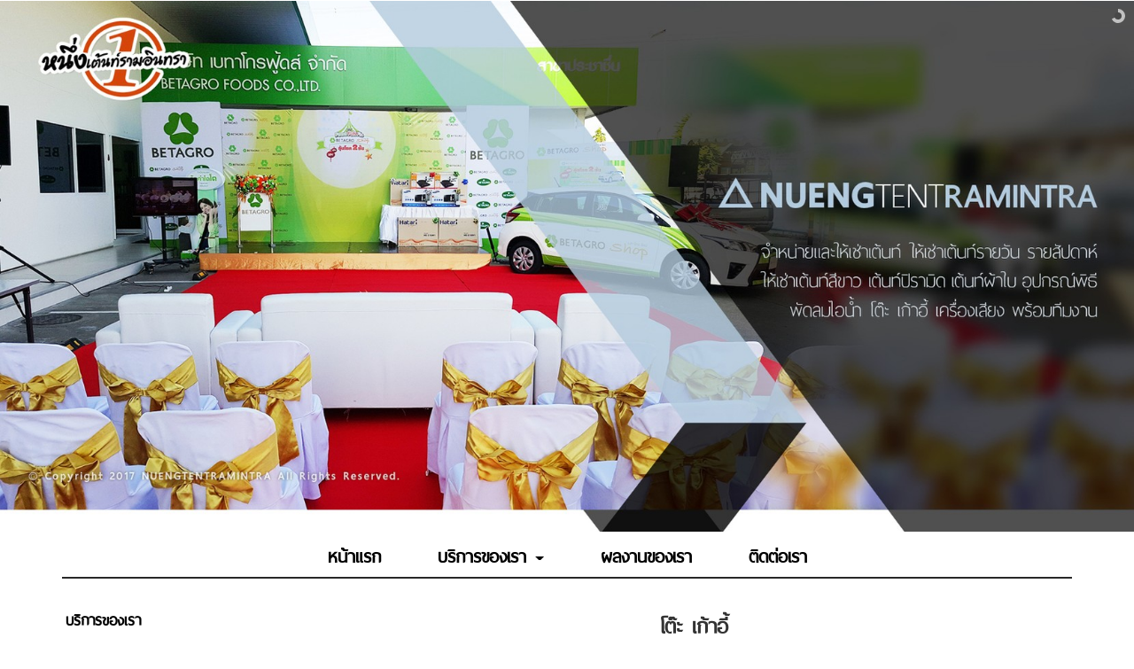

--- FILE ---
content_type: text/html; charset=utf-8
request_url: https://www.nuengtentramintra.com/FilesRender/GetAccessToken
body_size: 30
content:
73bUobz2MCgog43ijEG8rq4H7ZTP9rH6SAXvv2r1tHr14Hk4xeT6HB2GBfsFVsuysusgFjMcRjXNkYPUiG0f9WdIM501:dley4mUiholAMc5wVPHcErWjYJFgirEna0HK9vldqJ63Dc5SbfO0NIV5ctOJmruaUahbh_EqqWHMgn6fXgxEfEO4peM1

--- FILE ---
content_type: text/html; charset=utf-8
request_url: https://www.nuengtentramintra.com/FilesRender/RenderPartialFile?id=59758c40b315fd549b321161&manage=false&admin=false&pagename=%E0%B9%82%E0%B8%95%E0%B9%8A%E0%B8%B0_Und_%E0%B9%80%E0%B8%81%E0%B9%89%E0%B8%B2%E0%B8%AD%E0%B8%B5%E0%B9%89:!%E0%B9%82%E0%B8%95%E0%B9%8A%E0%B8%B0_Und_%E0%B9%80%E0%B8%81%E0%B9%89%E0%B8%B2%E0%B8%AD%E0%B8%B5%E0%B9%89&DomainID=597f115c4a5d8114c1ae6cf3
body_size: 137
content:

<section>
      <div class="container">
        <div class="row margin">
          <div class="col-md-3 padding zIndex-pos1">
            <div positionindex="1"  id="pos1" ></div>
          </div>
          <div class="col-md-9 padding zIndex-pos2">
            <div positionindex="2"  id="pos2" ></div>
          </div>
        </div>
      </div>
      <div class="row margin">
        <div class="col-md-12 padding zIndex-pos2">
          <div positionindex="5"  id="pos5" ></div>
        </div>
      </div> 
      <div class="container">
        <div class="row margin">
          <div class="col-md-12 padding zIndex-pos2">
            <div positionindex="6"  id="pos6" ></div>
          </div>
        </div>            
      </div>
    </section>

    <footer>
      <div class="itopplus-footer">
        <div class="container">
          <div class="row margin">
            <div class="col-md-12 padding zIndex-pos3">
              <div positionindex="3"  id="pos3" ></div>
            </div>
          </div>
        </div>
      </div>
    </footer>

--- FILE ---
content_type: text/css; charset=utf-8
request_url: https://www.nuengtentramintra.com/customstyle.css?allot=1768675171.51273
body_size: 898
content:
.itopplus-background {

}
/*เมนูกึ่งกลาง*/
/* Medium Devices, Desktops */
@media only screen and (min-width : 1024px) {

h1,.h1 { font-size: 2.250em;}
h2,.h2 { font-size: 1.875em;}
h3,.h3 { font-size: 1.500em;}
h4,.h4 { font-size: 1.125em;}
h5,.h5 { font-size: 0.875em;}
h6,.h6 { font-size: 0.750em;}
p { margin: 0 0 10px;}
.navbar .nav,
.navbar .nav > li {
    float:none;
    display:inline-block;
    *display:inline; /* ie7 fix */
    *zoom:1; /* hasLayout ie7 trigger */
    vertical-align: top;
}
#main-navbar-collapse{
  text-align:center ;
}

}

/* Large Devices, Wide Screens */
@media only screen and (min-width : 1366px) {
h1,.h1 { font-size: 2.250em;}
h2,.h2 { font-size: 1.875em;}
h3,.h3 { font-size: 1.500em;}
h4,.h4 { font-size: 1.125em;}
h5,.h5 { font-size: 0.875em;}
h6,.h6 { font-size: 0.750em;}
p { margin: 0 0 10px;}
.navbar .nav,
.navbar .nav > li {
    float:none;	
    display:inline-block;
    *display:inline; /* ie7 fix */
    *zoom:1; /* hasLayout ie7 trigger */
    vertical-align: top;
}
#main-navbar-collapse{
  text-align:center ;
}

}

.nav-pills>li>a {
    border-radius: 0px;
    font-family: ThaiSansNeue;
    font-size: 22px;
    border-bottom: 1px solid #8f8f8f;
}

.navbar-default .navbar-nav>li>a {
    color: #000;
    font-family: ThaiSansNeue;
    font-size: 26px;
    font-weight: bold;
   padding: 15px 30px;
}

figure {
	margin: 0;
	padding: 0;
	overflow: hidden;
}

figure:hover span {
	bottom: -36px;
	opacity: 1;
}

.hover01 figure img {
	-webkit-transform: scale(1);
	transform: scale(1);
	-webkit-transition: .3s ease-in-out;
	transition: .3s ease-in-out;
}

.hover01 figure:hover img {
	-webkit-transform: scale3d(0.95,0.95,1);
	transform: scale3d(0.95,0.95,1);
}

figure.effect-apollo {
    background: #ffffff;
}

.pagination>li>a, .pagination>li>span {
    color: #8a8a8a;
}

.pagination>.active>a, .pagination>.active>span, .pagination>.active>a:hover, .pagination>.active>span:hover, .pagination>.active>a:focus, .pagination>.active>span:focus {
    background-color: #8a8a8a;
    border-color: #8a8a8a;
}

.section-pagination {
    text-align: center;
}

.form-horizontal .control-label {
    font-family: ThaiSansNeue;
    font-size: 22px;
}

.form-control {
    font-family: ThaiSansNeue;
}

.label {
    font-size: 15px;
    font-family: ThaiSansNeue;
}

.btn-default {
    font-family: ThaiSansNeue;
    font-size: 20px;
}

.input-group-btn:last-child>.btn, .input-group-btn:last-child>.btn-group {
    margin-left: -1px;
    font-size: 12px;
}

.glyphicon-search:before {
    content: "\e003";
    font-size: 13px;
}

.btn-primary {
    font-family: ThaiSansNeue;
    font-size: 20px;
}

.navbar-default .navbar-nav .open>.dropdown-menu {
    background: #fff!important;
    font-family: ThaiSansNeue;
    font-size: 20px;
}

.grid {
    margin: -14px auto;
    padding: 0px 10px;
}

